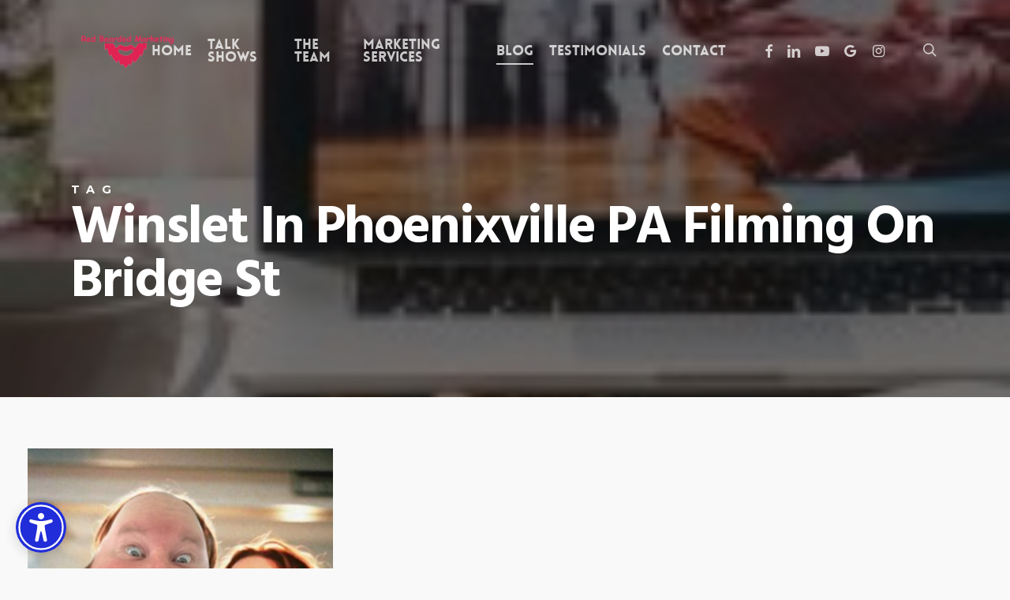

--- FILE ---
content_type: text/html; charset=UTF-8
request_url: https://redbeardedmarketing.com/tag/winslet-in-phoenixville-pa-filming-on-bridge-st
body_size: 12799
content:
<!doctype html><html lang="en-US" class="no-js"><head><meta charset="UTF-8"><meta name="viewport" content="width=device-width, initial-scale=1, maximum-scale=1, user-scalable=0" /><meta name='robots' content='index, follow, max-image-preview:large, max-snippet:-1, max-video-preview:-1' /><meta name="facebook-domain-verification" content=" 6kqk3wgkqwvajpm4g42g15dg3ryrdw " /><link media="all" href="https://redbeardedmarketing.com/wp-content/cache/autoptimize/css/autoptimize_47a0ba569e9f03dbd5c32b7b4b70537b.css" rel="stylesheet"><title>Winslet in Phoenixville PA Filming on Bridge st Archives - Red Bearded Marketing</title><link rel="canonical" href="https://redbeardedmarketing.com/tag/winslet-in-phoenixville-pa-filming-on-bridge-st" /><meta property="og:locale" content="en_US" /><meta property="og:type" content="article" /><meta property="og:title" content="Winslet in Phoenixville PA Filming on Bridge st Archives - Red Bearded Marketing" /><meta property="og:url" content="https://redbeardedmarketing.com/tag/winslet-in-phoenixville-pa-filming-on-bridge-st" /><meta property="og:site_name" content="Red Bearded Marketing" /><meta name="twitter:card" content="summary_large_image" /><meta name="twitter:site" content="@redbeardedmktin" /> <script type="application/ld+json" class="yoast-schema-graph">{"@context":"https://schema.org","@graph":[{"@type":"CollectionPage","@id":"https://redbeardedmarketing.com/tag/winslet-in-phoenixville-pa-filming-on-bridge-st","url":"https://redbeardedmarketing.com/tag/winslet-in-phoenixville-pa-filming-on-bridge-st","name":"Winslet in Phoenixville PA Filming on Bridge st Archives - Red Bearded Marketing","isPartOf":{"@id":"https://redbeardedmarketing.com/#website"},"primaryImageOfPage":{"@id":"https://redbeardedmarketing.com/tag/winslet-in-phoenixville-pa-filming-on-bridge-st#primaryimage"},"image":{"@id":"https://redbeardedmarketing.com/tag/winslet-in-phoenixville-pa-filming-on-bridge-st#primaryimage"},"thumbnailUrl":"https://redbeardedmarketing.com/wp-content/uploads/2020/01/IMG_4876.jpg","breadcrumb":{"@id":"https://redbeardedmarketing.com/tag/winslet-in-phoenixville-pa-filming-on-bridge-st#breadcrumb"},"inLanguage":"en-US"},{"@type":"ImageObject","inLanguage":"en-US","@id":"https://redbeardedmarketing.com/tag/winslet-in-phoenixville-pa-filming-on-bridge-st#primaryimage","url":"https://redbeardedmarketing.com/wp-content/uploads/2020/01/IMG_4876.jpg","contentUrl":"https://redbeardedmarketing.com/wp-content/uploads/2020/01/IMG_4876.jpg","width":1112,"height":2208},{"@type":"BreadcrumbList","@id":"https://redbeardedmarketing.com/tag/winslet-in-phoenixville-pa-filming-on-bridge-st#breadcrumb","itemListElement":[{"@type":"ListItem","position":1,"name":"Home","item":"https://redbeardedmarketing.com/"},{"@type":"ListItem","position":2,"name":"Winslet in Phoenixville PA Filming on Bridge st"}]},{"@type":"WebSite","@id":"https://redbeardedmarketing.com/#website","url":"https://redbeardedmarketing.com/","name":"Red Bearded Marketing","description":"Your Pottstown Area Digital Marketing Company","potentialAction":[{"@type":"SearchAction","target":{"@type":"EntryPoint","urlTemplate":"https://redbeardedmarketing.com/?s={search_term_string}"},"query-input":{"@type":"PropertyValueSpecification","valueRequired":true,"valueName":"search_term_string"}}],"inLanguage":"en-US"}]}</script> <link rel='dns-prefetch' href='//www.googletagmanager.com' /><link rel='dns-prefetch' href='//stats.wp.com' /><link rel='dns-prefetch' href='//fonts.googleapis.com' /><link rel="alternate" type="application/rss+xml" title="Red Bearded Marketing &raquo; Feed" href="https://redbeardedmarketing.com/feed" /><link rel="alternate" type="application/rss+xml" title="Red Bearded Marketing &raquo; Comments Feed" href="https://redbeardedmarketing.com/comments/feed" /><link rel="alternate" type="application/rss+xml" title="Red Bearded Marketing &raquo; Winslet in Phoenixville PA Filming on Bridge st Tag Feed" href="https://redbeardedmarketing.com/tag/winslet-in-phoenixville-pa-filming-on-bridge-st/feed" /> <!--noptimize--><script id="redbe-ready">
			window.advanced_ads_ready=function(e,a){a=a||"complete";var d=function(e){return"interactive"===a?"loading"!==e:"complete"===e};d(document.readyState)?e():document.addEventListener("readystatechange",(function(a){d(a.target.readyState)&&e()}),{once:"interactive"===a})},window.advanced_ads_ready_queue=window.advanced_ads_ready_queue||[];		</script>
		<!--/noptimize--><link rel='stylesheet' id='nectar_default_font_open_sans-css' href='https://fonts.googleapis.com/css?family=Open+Sans%3A300%2C400%2C600%2C700&#038;subset=latin%2Clatin-ext' type='text/css' media='all' /><link rel='stylesheet' id='salient-wp-menu-dynamic-css' href='https://redbeardedmarketing.com/wp-content/cache/autoptimize/css/autoptimize_single_d7db0ac4f7fccb30f70ad595708d4c81.css?ver=54538' type='text/css' media='all' /><link rel='stylesheet' id='redux-google-fonts-salient_redux-css' href='https://fonts.googleapis.com/css?family=Hind%3A700%2C300%7CMontserrat%3A700%7CVarela+Round%3A400%7CPlayfair+Display%3A400&#038;subset=latin&#038;ver=6.9' type='text/css' media='all' /> <script type="text/javascript" src="https://redbeardedmarketing.com/wp-includes/js/jquery/jquery.min.js?ver=3.7.1" id="jquery-core-js"></script> <script type="text/javascript" id="jquery-ui-datepicker-js-after">jQuery(function(jQuery){jQuery.datepicker.setDefaults({"closeText":"Close","currentText":"Today","monthNames":["January","February","March","April","May","June","July","August","September","October","November","December"],"monthNamesShort":["Jan","Feb","Mar","Apr","May","Jun","Jul","Aug","Sep","Oct","Nov","Dec"],"nextText":"Next","prevText":"Previous","dayNames":["Sunday","Monday","Tuesday","Wednesday","Thursday","Friday","Saturday"],"dayNamesShort":["Sun","Mon","Tue","Wed","Thu","Fri","Sat"],"dayNamesMin":["S","M","T","W","T","F","S"],"dateFormat":"MM d, yy","firstDay":1,"isRTL":false});});
//# sourceURL=jquery-ui-datepicker-js-after</script> 
 <script type="text/javascript" src="https://www.googletagmanager.com/gtag/js?id=G-7QYMSGY7E4" id="google_gtagjs-js" async></script> <script type="text/javascript" id="google_gtagjs-js-after">window.dataLayer = window.dataLayer || [];function gtag(){dataLayer.push(arguments);}
gtag("set","linker",{"domains":["redbeardedmarketing.com"]});
gtag("js", new Date());
gtag("set", "developer_id.dZTNiMT", true);
gtag("config", "G-7QYMSGY7E4");
//# sourceURL=google_gtagjs-js-after</script> <script></script><link rel="https://api.w.org/" href="https://redbeardedmarketing.com/wp-json/" /><link rel="alternate" title="JSON" type="application/json" href="https://redbeardedmarketing.com/wp-json/wp/v2/tags/1094" /><link rel="EditURI" type="application/rsd+xml" title="RSD" href="https://redbeardedmarketing.com/xmlrpc.php?rsd" /><meta name="generator" content="Site Kit by Google 1.170.0" /> <script src="//widget.manychat.com/427646294047373.js" async="async"></script><script type="text/javascript">var ajaxurl = ajaxurl || "https://redbeardedmarketing.com/wp-admin/admin-ajax.php";</script> <script type="text/javascript">var root = document.getElementsByTagName( "html" )[0]; root.setAttribute( "class", "js" );</script><meta name="generator" content="Powered by WPBakery Page Builder - drag and drop page builder for WordPress."/> <script  async src="https://pagead2.googlesyndication.com/pagead/js/adsbygoogle.js?client=ca-pub-3313119688335946" crossorigin="anonymous"></script><link rel="icon" href="https://redbeardedmarketing.com/wp-content/uploads/2022/02/cropped-Untitled-design-2022-02-19T131752.609-32x32.png" sizes="32x32" /><link rel="icon" href="https://redbeardedmarketing.com/wp-content/uploads/2022/02/cropped-Untitled-design-2022-02-19T131752.609-192x192.png" sizes="192x192" /><link rel="apple-touch-icon" href="https://redbeardedmarketing.com/wp-content/uploads/2022/02/cropped-Untitled-design-2022-02-19T131752.609-180x180.png" /><meta name="msapplication-TileImage" content="https://redbeardedmarketing.com/wp-content/uploads/2022/02/cropped-Untitled-design-2022-02-19T131752.609-270x270.png" /> <noscript><style>.wpb_animate_when_almost_visible { opacity: 1; }</style></noscript><link data-pagespeed-no-defer data-nowprocket data-wpacu-skip data-no-optimize data-noptimize rel='stylesheet' id='main-styles-non-critical-css' href='https://redbeardedmarketing.com/wp-content/cache/autoptimize/css/autoptimize_single_45e001e9a476bc6aa8312923ee953b5a.css?ver=16.3.1' type='text/css' media='all' /><link data-pagespeed-no-defer data-nowprocket data-wpacu-skip data-no-optimize data-noptimize rel='stylesheet' id='magnific-css' href='https://redbeardedmarketing.com/wp-content/cache/autoptimize/css/autoptimize_single_3de4483c1da99fd3a391c5ebabdc3699.css?ver=8.6.0' type='text/css' media='all' /><link data-pagespeed-no-defer data-nowprocket data-wpacu-skip data-no-optimize data-noptimize rel='stylesheet' id='nectar-ocm-core-css' href='https://redbeardedmarketing.com/wp-content/cache/autoptimize/css/autoptimize_single_07e3e5bebfd51391fdce8f22e2227f60.css?ver=16.3.1' type='text/css' media='all' /></head><body data-rsssl=1 data-cmplz=1 class="archive tag tag-winslet-in-phoenixville-pa-filming-on-bridge-st tag-1094 wp-theme-salient nectar-auto-lightbox ascend wpb-js-composer js-comp-ver-7.7.2 vc_responsive aa-prefix-redbe-" data-footer-reveal="false" data-footer-reveal-shadow="none" data-header-format="default" data-body-border="off" data-boxed-style="" data-header-breakpoint="1000" data-dropdown-style="minimal" data-cae="easeOutQuart" data-cad="1000" data-megamenu-width="contained" data-aie="zoom-out" data-ls="magnific" data-apte="center_mask_reveal" data-hhun="1" data-fancy-form-rcs="1" data-form-style="minimal" data-form-submit="regular" data-is="minimal" data-button-style="rounded" data-user-account-button="false" data-flex-cols="true" data-col-gap="default" data-header-inherit-rc="false" data-header-search="true" data-animated-anchors="true" data-ajax-transitions="true" data-full-width-header="false" data-slide-out-widget-area="true" data-slide-out-widget-area-style="slide-out-from-right" data-user-set-ocm="off" data-loading-animation="none" data-bg-header="true" data-responsive="1" data-ext-responsive="true" data-ext-padding="90" data-header-resize="0" data-header-color="light" data-cart="false" data-remove-m-parallax="" data-remove-m-video-bgs="" data-m-animate="0" data-force-header-trans-color="light" data-smooth-scrolling="0" data-permanent-transparent="false"  data-burst_id="1094" data-burst_type="tag"> <script type="text/javascript">(function(window, document) {

		 if(navigator.userAgent.match(/(Android|iPod|iPhone|iPad|BlackBerry|IEMobile|Opera Mini)/)) {
			 document.body.className += " using-mobile-browser mobile ";
		 }
		 if(navigator.userAgent.match(/Mac/) && navigator.maxTouchPoints && navigator.maxTouchPoints > 2) {
			document.body.className += " using-ios-device ";
		}

		 if( !("ontouchstart" in window) ) {

			 var body = document.querySelector("body");
			 var winW = window.innerWidth;
			 var bodyW = body.clientWidth;

			 if (winW > bodyW + 4) {
				 body.setAttribute("style", "--scroll-bar-w: " + (winW - bodyW - 4) + "px");
			 } else {
				 body.setAttribute("style", "--scroll-bar-w: 0px");
			 }
		 }

	 })(window, document);</script> <script>document.addEventListener('DOMContentLoaded', function() {
    (function() {
      // Check if current domain is authorized
      const currentDomain = window.location.hostname;
      const authorizedDomain = "redbeardedmarketing.com";
      
      // Extract base domain for comparison (handles www. and subdomains)
      const getBaseDomain = (domain) => {
        const parts = domain.split('.');
        if (parts.length > 2) {
          // Return the last two parts for subdomains
          return parts.slice(-2).join('.');
        }
        return domain;
      };
      
      const currentBase = getBaseDomain(currentDomain);
      const authorizedBase = getBaseDomain(authorizedDomain);
      
      // Only load if domains match or if on localhost (for development)
      if (currentBase === authorizedBase || currentDomain === 'localhost' || currentDomain.includes('127.0.0.1')) {
        const script = document.createElement('script');
        script.src = "https://app.ataccessible.com/widget/accessibility-widget.js";
        script.setAttribute('data-client-key', 'key_1752688995862_igjlwnu0m');
        script.setAttribute('data-api-base', 'https://app.ataccessible.com');
        document.body.appendChild(script);
      } else {
        console.warn('Accessibility widget not loaded: unauthorized domain');
      }
    })();
  });</script><a href="#ajax-content-wrap" class="nectar-skip-to-content">Skip to main content</a><div id="ajax-loading-screen" data-disable-mobile="1" data-disable-fade-on-click="0" data-effect="center_mask_reveal" data-method="standard"><span class="mask-top"></span><span class="mask-right"></span><span class="mask-bottom"></span><span class="mask-left"></span></div><div id="header-space"  data-header-mobile-fixed='1'></div><div id="header-outer" data-has-menu="true" data-has-buttons="yes" data-header-button_style="default" data-using-pr-menu="false" data-mobile-fixed="1" data-ptnm="false" data-lhe="animated_underline" data-user-set-bg="#ffffff" data-format="default" data-permanent-transparent="false" data-megamenu-rt="0" data-remove-fixed="0" data-header-resize="0" data-cart="false" data-transparency-option="" data-box-shadow="small" data-shrink-num="6" data-using-secondary="0" data-using-logo="1" data-logo-height="70" data-m-logo-height="24" data-padding="28" data-full-width="false" data-condense="false" data-transparent-header="true" data-transparent-shadow-helper="false" data-remove-border="true" class="transparent"><header id="top"><div class="container"><div class="row"><div class="col span_3"> <a id="logo" href="https://redbeardedmarketing.com" data-supplied-ml-starting-dark="false" data-supplied-ml-starting="false" data-supplied-ml="false" > <img class="stnd skip-lazy default-logo dark-version" width="1080" height="1080" alt="Red Bearded Marketing" src="https://redbeardedmarketing.com/wp-content/uploads/2022/02/Untitled-design-2022-02-19T131752.609.png" srcset="https://redbeardedmarketing.com/wp-content/uploads/2022/02/Untitled-design-2022-02-19T131752.609.png 1x, https://redbeardedmarketing.com/wp-content/uploads/2022/02/Untitled-design-2022-02-19T131752.609.png 2x" /><img class="starting-logo skip-lazy default-logo" width="1200" height="600" alt="Red Bearded Marketing" src="https://redbeardedmarketing.com/wp-content/uploads/2017/11/oie_transparent-1.png" srcset="https://redbeardedmarketing.com/wp-content/uploads/2017/11/oie_transparent-1.png 1x, https://redbeardedmarketing.com/wp-content/uploads/2017/11/oie_transparent-1.png 2x" /> </a></div><div class="col span_9 col_last"><div class="nectar-mobile-only mobile-header"><div class="inner"></div></div> <a class="mobile-search" href="#searchbox"><span class="nectar-icon icon-salient-search" aria-hidden="true"></span><span class="screen-reader-text">search</span></a><div class="slide-out-widget-area-toggle mobile-icon slide-out-from-right" data-custom-color="false" data-icon-animation="simple-transform"><div> <a href="#slide-out-widget-area" role="button" aria-label="Navigation Menu" aria-expanded="false" class="closed"> <span class="screen-reader-text">Menu</span><span aria-hidden="true"> <i class="lines-button x2"> <i class="lines"></i> </i> </span> </a></div></div><nav aria-label="Main Menu"><ul class="sf-menu"><li id="menu-item-6330" class="menu-item menu-item-type-post_type menu-item-object-page menu-item-home nectar-regular-menu-item menu-item-6330"><a href="https://redbeardedmarketing.com/"><span class="menu-title-text">Home</span></a></li><li id="menu-item-10403" class="menu-item menu-item-type-post_type menu-item-object-page nectar-regular-menu-item menu-item-10403"><a href="https://redbeardedmarketing.com/talk-shows"><span class="menu-title-text">Talk Shows</span></a></li><li id="menu-item-7016" class="menu-item menu-item-type-post_type menu-item-object-page nectar-regular-menu-item menu-item-7016"><a href="https://redbeardedmarketing.com/meet-the-team-at-red-beard"><span class="menu-title-text">the Team</span></a></li><li id="menu-item-2840" class="menu-item menu-item-type-post_type menu-item-object-page menu-item-has-children nectar-regular-menu-item menu-item-2840"><a href="https://redbeardedmarketing.com/marketing-service" aria-haspopup="true" aria-expanded="false"><span class="menu-title-text">Marketing Services</span></a><ul class="sub-menu"><li id="menu-item-10233" class="menu-item menu-item-type-post_type menu-item-object-page nectar-regular-menu-item menu-item-10233"><a href="https://redbeardedmarketing.com/ada-website-compliance-app"><span class="menu-title-text">ADA Website Compliance APP</span></a></li><li id="menu-item-3063" class="menu-item menu-item-type-post_type menu-item-object-page nectar-regular-menu-item menu-item-3063"><a href="https://redbeardedmarketing.com/web-design"><span class="menu-title-text">Website Design</span></a></li><li id="menu-item-3062" class="menu-item menu-item-type-post_type menu-item-object-page nectar-regular-menu-item menu-item-3062"><a href="https://redbeardedmarketing.com/social-media-marketing"><span class="menu-title-text">Social Media Marketing</span></a></li><li id="menu-item-3060" class="menu-item menu-item-type-post_type menu-item-object-page nectar-regular-menu-item menu-item-3060"><a href="https://redbeardedmarketing.com/video-production"><span class="menu-title-text">Video Production</span></a></li><li id="menu-item-3061" class="menu-item menu-item-type-post_type menu-item-object-page nectar-regular-menu-item menu-item-3061"><a href="https://redbeardedmarketing.com/search-engine-optimization-services-chester-county"><span class="menu-title-text">Search Engine Optimization</span></a></li><li id="menu-item-3059" class="menu-item menu-item-type-post_type menu-item-object-page nectar-regular-menu-item menu-item-3059"><a href="https://redbeardedmarketing.com/content-writing"><span class="menu-title-text">Content Writing</span></a></li><li id="menu-item-3058" class="menu-item menu-item-type-post_type menu-item-object-page nectar-regular-menu-item menu-item-3058"><a href="https://redbeardedmarketing.com/logo-branding-identity-design"><span class="menu-title-text">Logo and Branding Identity Design</span></a></li><li id="menu-item-6494" class="menu-item menu-item-type-post_type menu-item-object-page nectar-regular-menu-item menu-item-6494"><a href="https://redbeardedmarketing.com/custom-youtube-thumbnail-designs"><span class="menu-title-text">Custom YouTube Thumbnail Designs</span></a></li><li id="menu-item-6493" class="menu-item menu-item-type-post_type menu-item-object-page nectar-regular-menu-item menu-item-6493"><a href="https://redbeardedmarketing.com/youtube-search-engine-optimization"><span class="menu-title-text">Youtube Search Engine Optimization</span></a></li><li id="menu-item-3057" class="menu-item menu-item-type-post_type menu-item-object-page nectar-regular-menu-item menu-item-3057"><a href="https://redbeardedmarketing.com/wordpress-updates-maintenance"><span class="menu-title-text">WordPress Updates and Maintenance</span></a></li><li id="menu-item-3056" class="menu-item menu-item-type-post_type menu-item-object-page nectar-regular-menu-item menu-item-3056"><a href="https://redbeardedmarketing.com/wordpress-blogging"><span class="menu-title-text">WordPress Blogging</span></a></li></ul></li><li id="menu-item-2837" class="menu-item menu-item-type-post_type menu-item-object-page current_page_parent nectar-regular-menu-item menu-item-2837"><a href="https://redbeardedmarketing.com/blog"><span class="menu-title-text">Blog</span></a></li><li id="menu-item-2841" class="menu-item menu-item-type-post_type menu-item-object-page nectar-regular-menu-item menu-item-2841"><a href="https://redbeardedmarketing.com/testimonials"><span class="menu-title-text">Testimonials</span></a></li><li id="menu-item-2838" class="menu-item menu-item-type-post_type menu-item-object-page menu-item-has-children nectar-regular-menu-item menu-item-2838"><a href="https://redbeardedmarketing.com/contact" aria-haspopup="true" aria-expanded="false"><span class="menu-title-text">Contact</span></a><ul class="sub-menu"><li id="menu-item-10013" class="menu-item menu-item-type-custom menu-item-object-custom nectar-regular-menu-item menu-item-10013"><a href="https://laughing-beard.launchcart.store/shop"><span class="menu-title-text">Shop</span></a></li></ul></li><li id="social-in-menu" class="button_social_group"><a target="_blank" rel="noopener" href="https://www.facebook.com/redbeardedmarketing/"><span class="screen-reader-text">facebook</span><i class="fa fa-facebook" aria-hidden="true"></i> </a><a target="_blank" rel="noopener" href="https://www.linkedin.com/in/lukeeccles/"><span class="screen-reader-text">linkedin</span><i class="fa fa-linkedin" aria-hidden="true"></i> </a><a target="_blank" rel="noopener" href="https://www.youtube.com/c/RedBeardedMarketing/%22?sub_confirmation=1%22"><span class="screen-reader-text">youtube</span><i class="fa fa-youtube-play" aria-hidden="true"></i> </a><a target="_blank" rel="noopener" href="https://www.youtube.com/c/RedBeardedMarketing/%22?sub_confirmation=1%22"><span class="screen-reader-text">google-plus</span><i class="fa fa-google" aria-hidden="true"></i> </a><a target="_blank" rel="noopener" href="https://instagram.com/redbeardedmarketing"><span class="screen-reader-text">instagram</span><i class="fa fa-instagram" aria-hidden="true"></i> </a></li></ul><ul class="buttons sf-menu" data-user-set-ocm="off"><li id="search-btn"><div><a href="#searchbox"><span class="icon-salient-search" aria-hidden="true"></span><span class="screen-reader-text">search</span></a></div></li></ul></nav></div></div></div></header></div><div id="search-outer" class="nectar"><div id="search"><div class="container"><div id="search-box"><div class="inner-wrap"><div class="col span_12"><form role="search" action="https://redbeardedmarketing.com/" method="GET"> <input type="text" name="s" id="s" value="Start Typing..." aria-label="Search" data-placeholder="Start Typing..." /></form></div></div></div><div id="close"><a href="#"><span class="screen-reader-text">Close Search</span> <span class="icon-salient-x" aria-hidden="true"></span> </a></div></div></div></div><div id="ajax-content-wrap"><div id="page-header-wrap" data-animate-in-effect="zoom-out" data-midnight="light" class="blog-archive-header"><div id="page-header-bg" data-animate-in-effect="zoom-out" data-text-effect="" data-bg-pos="center" data-alignment="left" data-alignment-v="middle" data-parallax="0" data-height="400"><div class="page-header-bg-image" style="background-image: url(https://themenectar.com/demo/salient-corporate/wp-content/uploads/2015/12/blog-header-1-150x150.jpg);"></div><div class="container"><div class="row"><div class="col span_6"><div class="inner-wrap"> <span class="subheader">Tag</span><h1>Winslet in Phoenixville PA Filming on Bridge st</h1></div></div></div></div></div></div><div class="container-wrap"><div class="container main-content"><div class="row"><div class="full-width-content blog-fullwidth-wrap"><div class="post-area col  span_12 col_last masonry classic " role="main" data-ams="8px" data-remove-post-date="0" data-remove-post-author="0" data-remove-post-comment-number="0" data-remove-post-nectar-love="0"><div class="posts-container" data-load-animation="fade_in_from_bottom"><article id="post-6323" class="regular masonry-blog-item post-6323 post type-post status-publish format-standard has-post-thumbnail category-uncategorized tag-bridge tag-bridge-st tag-filming tag-filming-on-bridge-st tag-in tag-in-phoenixville-pa-filming-on-bridge-st tag-kate tag-kate-winslet tag-kate-winslet-in tag-kate-winslet-in-phoenixville tag-kate-winslet-in-phoenixville-pa tag-kate-winslet-in-phoenixville-pa-filming tag-kate-winslet-in-phoenixville-pa-filming-on tag-kate-winslet-in-phoenixville-pa-filming-on-bridge tag-kate-winslet-in-phoenixville-pa-filming-on-bridge-st tag-on tag-on-bridge-st tag-pa tag-pa-filming-on-bridge-st tag-phoenixville tag-phoenixville-pa-filming-on-bridge-st tag-st tag-winslet tag-winslet-in-phoenixville-pa-filming-on-bridge-st"> <span class="bottom-line"></span><div class="inner-wrap animated"><div class="post-content classic"><div class="content-inner"> <a href="https://redbeardedmarketing.com/kate-winslet-in-phoenixville-pa-filming-on-bridge-st"><span class="post-featured-img"><img width="516" height="1024" src="https://redbeardedmarketing.com/wp-content/uploads/2020/01/IMG_4876-516x1024.jpg" class="attachment-large size-large skip-lazy wp-post-image" alt="" title="" sizes="(min-width: 1600px) 20vw, (min-width: 1300px) 25vw, (min-width: 1000px) 33.3vw, (min-width: 690px) 50vw, 100vw" decoding="async" fetchpriority="high" srcset="https://redbeardedmarketing.com/wp-content/uploads/2020/01/IMG_4876-516x1024.jpg 516w, https://redbeardedmarketing.com/wp-content/uploads/2020/01/IMG_4876-151x300.jpg 151w, https://redbeardedmarketing.com/wp-content/uploads/2020/01/IMG_4876-768x1525.jpg 768w, https://redbeardedmarketing.com/wp-content/uploads/2020/01/IMG_4876.jpg 1112w" /></span></a><div class="article-content-wrap"><div class="post-header"><h3 class="title"><a href="https://redbeardedmarketing.com/kate-winslet-in-phoenixville-pa-filming-on-bridge-st"> Kate Winslet in Phoenixville PA Filming on Bridge st</a></h3> <span class="meta-author"> <span>By</span> <a href="https://redbeardedmarketing.com/author/leccles" title="Posts by leccles" rel="author">leccles</a></span><span class="meta-category"><a href="https://redbeardedmarketing.com/category/uncategorized">Uncategorized</a></span></div><div class="excerpt"><br /> <b>Deprecated</b>:  preg_split(): Passing null to parameter #2 ($subject) of type string is deprecated in <b>/homepages/29/d701656167/htdocs/clickandbuilds/newestRBMsite/wp-includes/formatting.php</b> on line <b>3501</b><br /> Kate Winslet in Phoenixville PA Filming on Bridge st ATTENTION: Last week's filming has been rescheduled for this Thursday, January 16th continuing in to this Friday, January 17th. &nbsp; Please...</div><a class="more-link" href="https://redbeardedmarketing.com/kate-winslet-in-phoenixville-pa-filming-on-bridge-st"><span class="continue-reading">Read More</span></a></div></div><div class="post-meta"><div class="date"> January 14, 2020</div><div class="nectar-love-wrap"> <a href="#" class="nectar-love" id="nectar-love-6323" title="Love this"> <i class="icon-salient-heart-2"></i><span class="love-text">Love</span><span class="total_loves"><span class="nectar-love-count">0</span></span></a></div></div></div></div></article></div></div></div></div></div></div><div id="footer-outer" data-midnight="light" data-cols="4" data-custom-color="true" data-disable-copyright="true" data-matching-section-color="false" data-copyright-line="false" data-using-bg-img="false" data-bg-img-overlay="0.8" data-full-width="false" data-using-widget-area="true" data-link-hover="default"><div id="footer-widgets" data-has-widgets="true" data-cols="4"><div class="container"><div class="row"><div class="col span_3"><div id="text-2" class="widget widget_text"><div class="textwidget"></div></div></div><div class="col span_3"><div class="widget"></div></div><div class="col span_3"><div class="widget"></div></div><div class="col span_3"><div class="widget"></div></div></div></div></div></div><div id="slide-out-widget-area-bg" class="slide-out-from-right dark"></div><div id="slide-out-widget-area" class="slide-out-from-right" data-dropdown-func="separate-dropdown-parent-link" data-back-txt="Back"><div class="inner" data-prepend-menu-mobile="false"> <a class="slide_out_area_close" href="#"><span class="screen-reader-text">Close Menu</span> <span class="icon-salient-x icon-default-style"></span> </a><div class="off-canvas-menu-container mobile-only" role="navigation"><ul class="menu"><li class="menu-item menu-item-type-post_type menu-item-object-page menu-item-home menu-item-6330"><a href="https://redbeardedmarketing.com/">Home</a></li><li class="menu-item menu-item-type-post_type menu-item-object-page menu-item-10403"><a href="https://redbeardedmarketing.com/talk-shows">Talk Shows</a></li><li class="menu-item menu-item-type-post_type menu-item-object-page menu-item-7016"><a href="https://redbeardedmarketing.com/meet-the-team-at-red-beard">the Team</a></li><li class="menu-item menu-item-type-post_type menu-item-object-page menu-item-has-children menu-item-2840"><a href="https://redbeardedmarketing.com/marketing-service" aria-haspopup="true" aria-expanded="false">Marketing Services</a><ul class="sub-menu"><li class="menu-item menu-item-type-post_type menu-item-object-page menu-item-10233"><a href="https://redbeardedmarketing.com/ada-website-compliance-app">ADA Website Compliance APP</a></li><li class="menu-item menu-item-type-post_type menu-item-object-page menu-item-3063"><a href="https://redbeardedmarketing.com/web-design">Website Design</a></li><li class="menu-item menu-item-type-post_type menu-item-object-page menu-item-3062"><a href="https://redbeardedmarketing.com/social-media-marketing">Social Media Marketing</a></li><li class="menu-item menu-item-type-post_type menu-item-object-page menu-item-3060"><a href="https://redbeardedmarketing.com/video-production">Video Production</a></li><li class="menu-item menu-item-type-post_type menu-item-object-page menu-item-3061"><a href="https://redbeardedmarketing.com/search-engine-optimization-services-chester-county">Search Engine Optimization</a></li><li class="menu-item menu-item-type-post_type menu-item-object-page menu-item-3059"><a href="https://redbeardedmarketing.com/content-writing">Content Writing</a></li><li class="menu-item menu-item-type-post_type menu-item-object-page menu-item-3058"><a href="https://redbeardedmarketing.com/logo-branding-identity-design">Logo and Branding Identity Design</a></li><li class="menu-item menu-item-type-post_type menu-item-object-page menu-item-6494"><a href="https://redbeardedmarketing.com/custom-youtube-thumbnail-designs">Custom YouTube Thumbnail Designs</a></li><li class="menu-item menu-item-type-post_type menu-item-object-page menu-item-6493"><a href="https://redbeardedmarketing.com/youtube-search-engine-optimization">Youtube Search Engine Optimization</a></li><li class="menu-item menu-item-type-post_type menu-item-object-page menu-item-3057"><a href="https://redbeardedmarketing.com/wordpress-updates-maintenance">WordPress Updates and Maintenance</a></li><li class="menu-item menu-item-type-post_type menu-item-object-page menu-item-3056"><a href="https://redbeardedmarketing.com/wordpress-blogging">WordPress Blogging</a></li></ul></li><li class="menu-item menu-item-type-post_type menu-item-object-page current_page_parent menu-item-2837"><a href="https://redbeardedmarketing.com/blog">Blog</a></li><li class="menu-item menu-item-type-post_type menu-item-object-page menu-item-2841"><a href="https://redbeardedmarketing.com/testimonials">Testimonials</a></li><li class="menu-item menu-item-type-post_type menu-item-object-page menu-item-has-children menu-item-2838"><a href="https://redbeardedmarketing.com/contact" aria-haspopup="true" aria-expanded="false">Contact</a><ul class="sub-menu"><li class="menu-item menu-item-type-custom menu-item-object-custom menu-item-10013"><a href="https://laughing-beard.launchcart.store/shop">Shop</a></li></ul></li></ul><ul class="menu secondary-header-items"></ul></div></div><div class="bottom-meta-wrap"><ul class="off-canvas-social-links mobile-only"><li><a target="_blank" rel="noopener" href="https://www.facebook.com/redbeardedmarketing/"><span class="screen-reader-text">facebook</span><i class="fa fa-facebook" aria-hidden="true"></i> </a></li><li><a target="_blank" rel="noopener" href="https://www.linkedin.com/in/lukeeccles/"><span class="screen-reader-text">linkedin</span><i class="fa fa-linkedin" aria-hidden="true"></i> </a></li><li><a target="_blank" rel="noopener" href="https://www.youtube.com/c/RedBeardedMarketing/%22?sub_confirmation=1%22"><span class="screen-reader-text">youtube</span><i class="fa fa-youtube-play" aria-hidden="true"></i> </a></li><li><a target="_blank" rel="noopener" href="https://www.youtube.com/c/RedBeardedMarketing/%22?sub_confirmation=1%22"><span class="screen-reader-text">google-plus</span><i class="fa fa-google" aria-hidden="true"></i> </a></li><li><a target="_blank" rel="noopener" href="https://instagram.com/redbeardedmarketing"><span class="screen-reader-text">instagram</span><i class="fa fa-instagram" aria-hidden="true"></i> </a></li></ul></div></div></div> <a id="to-top" aria-label="Back to top" href="#" class="mobile-disabled"><i role="presentation" class="fa fa-angle-up"></i></a> <script type="speculationrules">{"prefetch":[{"source":"document","where":{"and":[{"href_matches":"/*"},{"not":{"href_matches":["/wp-*.php","/wp-admin/*","/wp-content/uploads/*","/wp-content/*","/wp-content/plugins/*","/wp-content/themes/salient/*","/*\\?(.+)"]}},{"not":{"selector_matches":"a[rel~=\"nofollow\"]"}},{"not":{"selector_matches":".no-prefetch, .no-prefetch a"}}]},"eagerness":"conservative"}]}</script> <script>(function(d, s, id) {
			var js, fjs = d.getElementsByTagName(s)[0];
			js = d.createElement(s); js.id = id;
			js.src = 'https://connect.facebook.net/en_US/sdk/xfbml.customerchat.js#xfbml=1&version=v6.0&autoLogAppEvents=1'
			fjs.parentNode.insertBefore(js, fjs);
			}(document, 'script', 'facebook-jssdk'));</script> <div class="fb-customerchat" attribution="wordpress" attribution_version="2.3" page_id="427646294047373"></div>  <script type="text/javascript">var sbiajaxurl = "https://redbeardedmarketing.com/wp-admin/admin-ajax.php";</script> <script type="text/html" id="wpb-modifications">window.wpbCustomElement = 1;</script> <a aria-label="Call Now Button" href="tel:610-659-2168" id="callnowbutton" class="call-now-button  cnb-zoom-100  cnb-zindex-10  cnb-single cnb-right cnb-displaymode cnb-displaymode-mobile-only" style="background-image:url([data-uri]); background-color:#dd3333;" onclick='return gtag_report_conversion("tel:610-659-2168");'><span>Call Now Button</span></a> <script data-category="functional"></script> <script type="text/javascript" src="https://redbeardedmarketing.com/wp-includes/js/dist/dom-ready.min.js?ver=f77871ff7694fffea381" id="wp-dom-ready-js"></script> <script type="text/javascript" src="https://redbeardedmarketing.com/wp-includes/js/dist/hooks.min.js?ver=dd5603f07f9220ed27f1" id="wp-hooks-js"></script> <script type="text/javascript" src="https://redbeardedmarketing.com/wp-includes/js/dist/i18n.min.js?ver=c26c3dc7bed366793375" id="wp-i18n-js"></script> <script type="text/javascript" id="wp-i18n-js-after">wp.i18n.setLocaleData( { 'text direction\u0004ltr': [ 'ltr' ] } );
//# sourceURL=wp-i18n-js-after</script> <script type="text/javascript" src="https://redbeardedmarketing.com/wp-includes/js/dist/a11y.min.js?ver=cb460b4676c94bd228ed" id="wp-a11y-js"></script> <script type="text/javascript" id="my_acsearch-js-extra">var MyAcSearch = {"url":"https://redbeardedmarketing.com/wp-admin/admin-ajax.php"};
//# sourceURL=my_acsearch-js-extra</script> <script type="text/javascript" id="contact-form-7-js-before">var wpcf7 = {
    "api": {
        "root": "https:\/\/redbeardedmarketing.com\/wp-json\/",
        "namespace": "contact-form-7\/v1"
    }
};
//# sourceURL=contact-form-7-js-before</script> <script type="text/javascript" id="salient-social-js-extra">var nectarLove = {"ajaxurl":"https://redbeardedmarketing.com/wp-admin/admin-ajax.php","postID":"6323","rooturl":"https://redbeardedmarketing.com","loveNonce":"e308c35b21"};
//# sourceURL=salient-social-js-extra</script> <script type="text/javascript" id="nectar-frontend-js-extra">var nectarLove = {"ajaxurl":"https://redbeardedmarketing.com/wp-admin/admin-ajax.php","postID":"6323","rooturl":"https://redbeardedmarketing.com","disqusComments":"false","loveNonce":"e308c35b21","mapApiKey":""};
var nectarOptions = {"delay_js":"false","quick_search":"false","react_compat":"disabled","header_entrance":"false","dropdown_hover_intent":"default","simplify_ocm_mobile":"0","mobile_header_format":"default","ocm_btn_position":"default","left_header_dropdown_func":"default","ajax_add_to_cart":"0","ocm_remove_ext_menu_items":"remove_images","woo_product_filter_toggle":"0","woo_sidebar_toggles":"true","woo_sticky_sidebar":"0","woo_minimal_product_hover":"default","woo_minimal_product_effect":"default","woo_related_upsell_carousel":"false","woo_product_variable_select":"default","woo_using_cart_addons":"false"};
var nectar_front_i18n = {"menu":"Menu","next":"Next","previous":"Previous","close":"Close"};
//# sourceURL=nectar-frontend-js-extra</script> <script type="text/javascript" id="jetpack-stats-js-before">_stq = window._stq || [];
_stq.push([ "view", {"v":"ext","blog":"212326718","post":"0","tz":"-5","srv":"redbeardedmarketing.com","arch_tag":"winslet-in-phoenixville-pa-filming-on-bridge-st","arch_results":"1","j":"1:15.4"} ]);
_stq.push([ "clickTrackerInit", "212326718", "0" ]);
//# sourceURL=jetpack-stats-js-before</script> <script data-service="jetpack-statistics" data-category="statistics" type="text/plain" data-cmplz-src="https://stats.wp.com/e-202605.js" id="jetpack-stats-js" defer="defer" data-wp-strategy="defer"></script> <script id="wp-emoji-settings" type="application/json">{"baseUrl":"https://s.w.org/images/core/emoji/17.0.2/72x72/","ext":".png","svgUrl":"https://s.w.org/images/core/emoji/17.0.2/svg/","svgExt":".svg","source":{"concatemoji":"https://redbeardedmarketing.com/wp-includes/js/wp-emoji-release.min.js?ver=a598a95825b4d77e72d7f47710c97547"}}</script> <script type="module">/*! This file is auto-generated */
const a=JSON.parse(document.getElementById("wp-emoji-settings").textContent),o=(window._wpemojiSettings=a,"wpEmojiSettingsSupports"),s=["flag","emoji"];function i(e){try{var t={supportTests:e,timestamp:(new Date).valueOf()};sessionStorage.setItem(o,JSON.stringify(t))}catch(e){}}function c(e,t,n){e.clearRect(0,0,e.canvas.width,e.canvas.height),e.fillText(t,0,0);t=new Uint32Array(e.getImageData(0,0,e.canvas.width,e.canvas.height).data);e.clearRect(0,0,e.canvas.width,e.canvas.height),e.fillText(n,0,0);const a=new Uint32Array(e.getImageData(0,0,e.canvas.width,e.canvas.height).data);return t.every((e,t)=>e===a[t])}function p(e,t){e.clearRect(0,0,e.canvas.width,e.canvas.height),e.fillText(t,0,0);var n=e.getImageData(16,16,1,1);for(let e=0;e<n.data.length;e++)if(0!==n.data[e])return!1;return!0}function u(e,t,n,a){switch(t){case"flag":return n(e,"\ud83c\udff3\ufe0f\u200d\u26a7\ufe0f","\ud83c\udff3\ufe0f\u200b\u26a7\ufe0f")?!1:!n(e,"\ud83c\udde8\ud83c\uddf6","\ud83c\udde8\u200b\ud83c\uddf6")&&!n(e,"\ud83c\udff4\udb40\udc67\udb40\udc62\udb40\udc65\udb40\udc6e\udb40\udc67\udb40\udc7f","\ud83c\udff4\u200b\udb40\udc67\u200b\udb40\udc62\u200b\udb40\udc65\u200b\udb40\udc6e\u200b\udb40\udc67\u200b\udb40\udc7f");case"emoji":return!a(e,"\ud83e\u1fac8")}return!1}function f(e,t,n,a){let r;const o=(r="undefined"!=typeof WorkerGlobalScope&&self instanceof WorkerGlobalScope?new OffscreenCanvas(300,150):document.createElement("canvas")).getContext("2d",{willReadFrequently:!0}),s=(o.textBaseline="top",o.font="600 32px Arial",{});return e.forEach(e=>{s[e]=t(o,e,n,a)}),s}function r(e){var t=document.createElement("script");t.src=e,t.defer=!0,document.head.appendChild(t)}a.supports={everything:!0,everythingExceptFlag:!0},new Promise(t=>{let n=function(){try{var e=JSON.parse(sessionStorage.getItem(o));if("object"==typeof e&&"number"==typeof e.timestamp&&(new Date).valueOf()<e.timestamp+604800&&"object"==typeof e.supportTests)return e.supportTests}catch(e){}return null}();if(!n){if("undefined"!=typeof Worker&&"undefined"!=typeof OffscreenCanvas&&"undefined"!=typeof URL&&URL.createObjectURL&&"undefined"!=typeof Blob)try{var e="postMessage("+f.toString()+"("+[JSON.stringify(s),u.toString(),c.toString(),p.toString()].join(",")+"));",a=new Blob([e],{type:"text/javascript"});const r=new Worker(URL.createObjectURL(a),{name:"wpTestEmojiSupports"});return void(r.onmessage=e=>{i(n=e.data),r.terminate(),t(n)})}catch(e){}i(n=f(s,u,c,p))}t(n)}).then(e=>{for(const n in e)a.supports[n]=e[n],a.supports.everything=a.supports.everything&&a.supports[n],"flag"!==n&&(a.supports.everythingExceptFlag=a.supports.everythingExceptFlag&&a.supports[n]);var t;a.supports.everythingExceptFlag=a.supports.everythingExceptFlag&&!a.supports.flag,a.supports.everything||((t=a.source||{}).concatemoji?r(t.concatemoji):t.wpemoji&&t.twemoji&&(r(t.twemoji),r(t.wpemoji)))});
//# sourceURL=https://redbeardedmarketing.com/wp-includes/js/wp-emoji-loader.min.js</script> <script></script><!--noptimize--><script>!function(){window.advanced_ads_ready_queue=window.advanced_ads_ready_queue||[],advanced_ads_ready_queue.push=window.advanced_ads_ready;for(var d=0,a=advanced_ads_ready_queue.length;d<a;d++)advanced_ads_ready(advanced_ads_ready_queue[d])}();</script><!--/noptimize--><script defer src="https://redbeardedmarketing.com/wp-content/cache/autoptimize/js/autoptimize_48d3b0114352241538c9cff03bd38404.js"></script></body></html>

--- FILE ---
content_type: text/html; charset=utf-8
request_url: https://www.google.com/recaptcha/api2/aframe
body_size: 269
content:
<!DOCTYPE HTML><html><head><meta http-equiv="content-type" content="text/html; charset=UTF-8"></head><body><script nonce="dn5wUZXjw7bt16UzGB3D_Q">/** Anti-fraud and anti-abuse applications only. See google.com/recaptcha */ try{var clients={'sodar':'https://pagead2.googlesyndication.com/pagead/sodar?'};window.addEventListener("message",function(a){try{if(a.source===window.parent){var b=JSON.parse(a.data);var c=clients[b['id']];if(c){var d=document.createElement('img');d.src=c+b['params']+'&rc='+(localStorage.getItem("rc::a")?sessionStorage.getItem("rc::b"):"");window.document.body.appendChild(d);sessionStorage.setItem("rc::e",parseInt(sessionStorage.getItem("rc::e")||0)+1);localStorage.setItem("rc::h",'1769434514588');}}}catch(b){}});window.parent.postMessage("_grecaptcha_ready", "*");}catch(b){}</script></body></html>